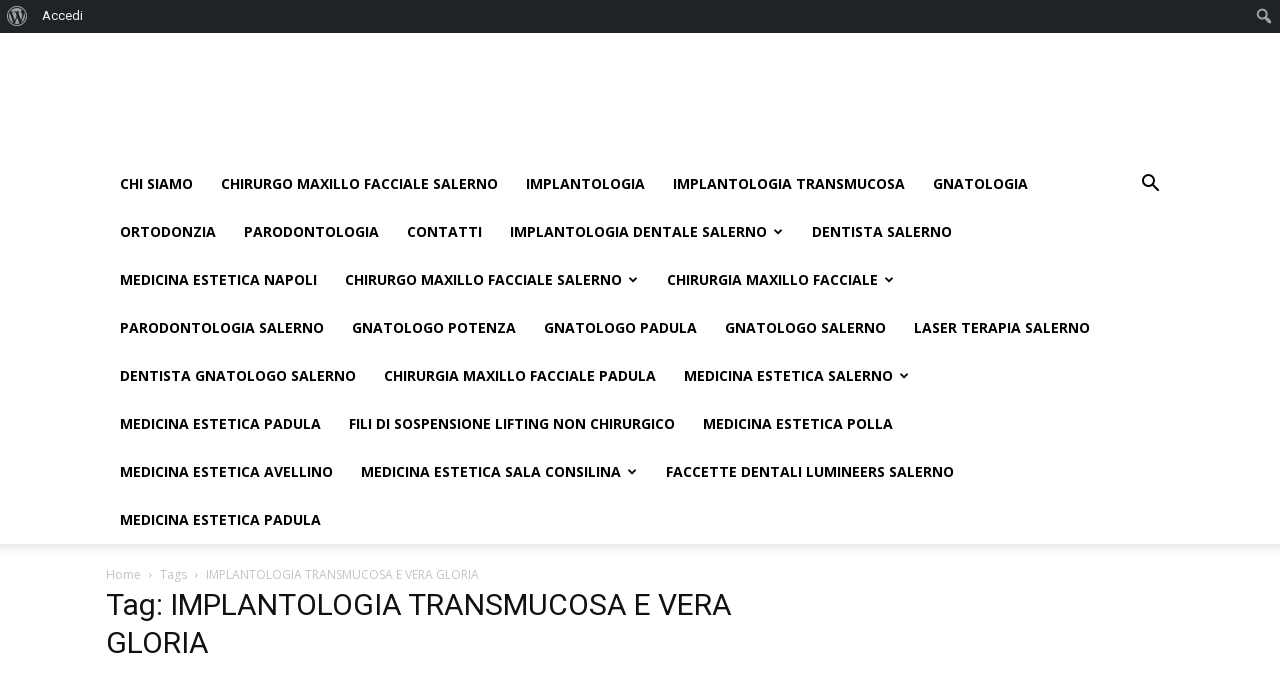

--- FILE ---
content_type: text/html; charset=UTF-8
request_url: https://www.chirurgomaxillofacciale.it/tag/implantologia-transmucosa-e-vera-gloria/
body_size: 79757
content:
<!doctype html >
<!--[if IE 8]>    <html class="ie8" lang="en"> <![endif]-->
<!--[if IE 9]>    <html class="ie9" lang="en"> <![endif]-->
<!--[if gt IE 8]><!--> <html lang="it-IT"> <!--<![endif]-->
<head>
    
    <meta charset="UTF-8" />
    <meta name="viewport" content="width=device-width, initial-scale=1.0">
    <link rel="pingback" href="https://www.chirurgomaxillofacciale.it/xmlrpc.php" />
    <meta name='robots' content='index, follow, max-image-preview:large, max-snippet:-1, max-video-preview:-1' />

	<!-- This site is optimized with the Yoast SEO plugin v21.9.1 - https://yoast.com/wordpress/plugins/seo/ -->
	<title>IMPLANTOLOGIA TRANSMUCOSA E VERA GLORIA Archives - Chirurgo Maxillo Facciale Salerno</title>
	<link rel="canonical" href="https://www.chirurgomaxillofacciale.it/tag/implantologia-transmucosa-e-vera-gloria/" class="yoast-seo-meta-tag" />
	<script type="application/ld+json" class="yoast-schema-graph">{"@context":"https://schema.org","@graph":[{"@type":"CollectionPage","@id":"https://www.chirurgomaxillofacciale.it/tag/implantologia-transmucosa-e-vera-gloria/","url":"https://www.chirurgomaxillofacciale.it/tag/implantologia-transmucosa-e-vera-gloria/","name":"IMPLANTOLOGIA TRANSMUCOSA E VERA GLORIA Archives - Chirurgo Maxillo Facciale Salerno","isPartOf":{"@id":"https://www.chirurgomaxillofacciale.it/#website"},"inLanguage":"it-IT"},{"@type":"WebSite","@id":"https://www.chirurgomaxillofacciale.it/#website","url":"https://www.chirurgomaxillofacciale.it/","name":"Chirurgo Maxillo Facciale Salerno","description":"Dr. Francesco Sacco Odontoiatria Implantologia Chirurgia Maxillo Facciale GNATOLOGIA","potentialAction":[{"@type":"SearchAction","target":{"@type":"EntryPoint","urlTemplate":"https://www.chirurgomaxillofacciale.it/?s={search_term_string}"},"query-input":"required name=search_term_string"}],"inLanguage":"it-IT"}]}</script>
	<!-- / Yoast SEO plugin. -->


<link rel='dns-prefetch' href='//fonts.googleapis.com' />
<link rel="alternate" type="application/rss+xml" title="Chirurgo Maxillo Facciale Salerno &raquo; Feed" href="https://www.chirurgomaxillofacciale.it/feed/" />
<link rel="alternate" type="application/rss+xml" title="Chirurgo Maxillo Facciale Salerno &raquo; Feed dei commenti" href="https://www.chirurgomaxillofacciale.it/comments/feed/" />
<link rel="alternate" type="application/rss+xml" title="Chirurgo Maxillo Facciale Salerno &raquo; IMPLANTOLOGIA TRANSMUCOSA E VERA GLORIA Feed del tag" href="https://www.chirurgomaxillofacciale.it/tag/implantologia-transmucosa-e-vera-gloria/feed/" />
		<!-- This site uses the Google Analytics by MonsterInsights plugin v8.23.1 - Using Analytics tracking - https://www.monsterinsights.com/ -->
		<!-- Note: MonsterInsights is not currently configured on this site. The site owner needs to authenticate with Google Analytics in the MonsterInsights settings panel. -->
					<!-- No tracking code set -->
				<!-- / Google Analytics by MonsterInsights -->
		<style id='wp-img-auto-sizes-contain-inline-css' type='text/css'>
img:is([sizes=auto i],[sizes^="auto," i]){contain-intrinsic-size:3000px 1500px}
/*# sourceURL=wp-img-auto-sizes-contain-inline-css */
</style>
<link rel='stylesheet' id='dashicons-css' href='https://www.chirurgomaxillofacciale.it/wp-includes/css/dashicons.min.css?ver=6.9' type='text/css' media='all' />
<link rel='stylesheet' id='admin-bar-css' href='https://www.chirurgomaxillofacciale.it/wp-includes/css/admin-bar.min.css?ver=6.9' type='text/css' media='all' />
<style id='admin-bar-inline-css' type='text/css'>

		@media screen { html { margin-top: 32px !important; } }
		@media screen and ( max-width: 782px ) { html { margin-top: 46px !important; } }
	
@media print { #wpadminbar { display:none; } }
/*# sourceURL=admin-bar-inline-css */
</style>
<link rel='stylesheet' id='amp-icons-css' href='https://www.chirurgomaxillofacciale.it/wp-content/plugins/amp/assets/css/amp-icons.css?ver=2.5.2' type='text/css' media='all' />
<style id='wp-emoji-styles-inline-css' type='text/css'>

	img.wp-smiley, img.emoji {
		display: inline !important;
		border: none !important;
		box-shadow: none !important;
		height: 1em !important;
		width: 1em !important;
		margin: 0 0.07em !important;
		vertical-align: -0.1em !important;
		background: none !important;
		padding: 0 !important;
	}
/*# sourceURL=wp-emoji-styles-inline-css */
</style>
<style id='wp-block-library-inline-css' type='text/css'>
:root{--wp-block-synced-color:#7a00df;--wp-block-synced-color--rgb:122,0,223;--wp-bound-block-color:var(--wp-block-synced-color);--wp-editor-canvas-background:#ddd;--wp-admin-theme-color:#007cba;--wp-admin-theme-color--rgb:0,124,186;--wp-admin-theme-color-darker-10:#006ba1;--wp-admin-theme-color-darker-10--rgb:0,107,160.5;--wp-admin-theme-color-darker-20:#005a87;--wp-admin-theme-color-darker-20--rgb:0,90,135;--wp-admin-border-width-focus:2px}@media (min-resolution:192dpi){:root{--wp-admin-border-width-focus:1.5px}}.wp-element-button{cursor:pointer}:root .has-very-light-gray-background-color{background-color:#eee}:root .has-very-dark-gray-background-color{background-color:#313131}:root .has-very-light-gray-color{color:#eee}:root .has-very-dark-gray-color{color:#313131}:root .has-vivid-green-cyan-to-vivid-cyan-blue-gradient-background{background:linear-gradient(135deg,#00d084,#0693e3)}:root .has-purple-crush-gradient-background{background:linear-gradient(135deg,#34e2e4,#4721fb 50%,#ab1dfe)}:root .has-hazy-dawn-gradient-background{background:linear-gradient(135deg,#faaca8,#dad0ec)}:root .has-subdued-olive-gradient-background{background:linear-gradient(135deg,#fafae1,#67a671)}:root .has-atomic-cream-gradient-background{background:linear-gradient(135deg,#fdd79a,#004a59)}:root .has-nightshade-gradient-background{background:linear-gradient(135deg,#330968,#31cdcf)}:root .has-midnight-gradient-background{background:linear-gradient(135deg,#020381,#2874fc)}:root{--wp--preset--font-size--normal:16px;--wp--preset--font-size--huge:42px}.has-regular-font-size{font-size:1em}.has-larger-font-size{font-size:2.625em}.has-normal-font-size{font-size:var(--wp--preset--font-size--normal)}.has-huge-font-size{font-size:var(--wp--preset--font-size--huge)}.has-text-align-center{text-align:center}.has-text-align-left{text-align:left}.has-text-align-right{text-align:right}.has-fit-text{white-space:nowrap!important}#end-resizable-editor-section{display:none}.aligncenter{clear:both}.items-justified-left{justify-content:flex-start}.items-justified-center{justify-content:center}.items-justified-right{justify-content:flex-end}.items-justified-space-between{justify-content:space-between}.screen-reader-text{border:0;clip-path:inset(50%);height:1px;margin:-1px;overflow:hidden;padding:0;position:absolute;width:1px;word-wrap:normal!important}.screen-reader-text:focus{background-color:#ddd;clip-path:none;color:#444;display:block;font-size:1em;height:auto;left:5px;line-height:normal;padding:15px 23px 14px;text-decoration:none;top:5px;width:auto;z-index:100000}html :where(.has-border-color){border-style:solid}html :where([style*=border-top-color]){border-top-style:solid}html :where([style*=border-right-color]){border-right-style:solid}html :where([style*=border-bottom-color]){border-bottom-style:solid}html :where([style*=border-left-color]){border-left-style:solid}html :where([style*=border-width]){border-style:solid}html :where([style*=border-top-width]){border-top-style:solid}html :where([style*=border-right-width]){border-right-style:solid}html :where([style*=border-bottom-width]){border-bottom-style:solid}html :where([style*=border-left-width]){border-left-style:solid}html :where(img[class*=wp-image-]){height:auto;max-width:100%}:where(figure){margin:0 0 1em}html :where(.is-position-sticky){--wp-admin--admin-bar--position-offset:var(--wp-admin--admin-bar--height,0px)}@media screen and (max-width:600px){html :where(.is-position-sticky){--wp-admin--admin-bar--position-offset:0px}}
/*wp_block_styles_on_demand_placeholder:693eb1dc96522*/
/*# sourceURL=wp-block-library-inline-css */
</style>
<style id='classic-theme-styles-inline-css' type='text/css'>
/*! This file is auto-generated */
.wp-block-button__link{color:#fff;background-color:#32373c;border-radius:9999px;box-shadow:none;text-decoration:none;padding:calc(.667em + 2px) calc(1.333em + 2px);font-size:1.125em}.wp-block-file__button{background:#32373c;color:#fff;text-decoration:none}
/*# sourceURL=/wp-includes/css/classic-themes.min.css */
</style>
<link rel='stylesheet' id='bbp-default-css' href='https://www.chirurgomaxillofacciale.it/wp-content/plugins/bbpress/templates/default/css/bbpress.min.css?ver=2.6.9' type='text/css' media='all' />
<link rel='stylesheet' id='bp-admin-bar-css' href='https://www.chirurgomaxillofacciale.it/wp-content/plugins/buddypress/bp-core/css/admin-bar.min.css?ver=12.2.0' type='text/css' media='all' />
<link rel='stylesheet' id='contact-form-7-css' href='https://www.chirurgomaxillofacciale.it/wp-content/plugins/contact-form-7/includes/css/styles.css?ver=5.8.6' type='text/css' media='all' />
<link crossorigin="anonymous" rel='stylesheet' id='google-fonts-style-css' href='https://fonts.googleapis.com/css?family=Open+Sans%3A300italic%2C400%2C400italic%2C600%2C600italic%2C700%7CRoboto%3A300%2C400%2C400italic%2C500%2C500italic%2C700%2C900&#038;ver=9.1' type='text/css' media='all' />
<link rel='stylesheet' id='tablepress-default-css' href='https://www.chirurgomaxillofacciale.it/wp-content/plugins/tablepress/css/build/default.css?ver=2.2.5' type='text/css' media='all' />
<link rel='stylesheet' id='js_composer_front-css' href='https://www.chirurgomaxillofacciale.it/wp-content/plugins/js_composer/assets/css/js_composer.min.css?ver=7.4' type='text/css' media='all' />
<link rel='stylesheet' id='td-theme-css' href='https://www.chirurgomaxillofacciale.it/wp-content/themes/Newspaper/style.css?ver=9.1' type='text/css' media='all' />
<link rel='stylesheet' id='td-theme-child-css' href='https://www.chirurgomaxillofacciale.it/wp-content/themes/Newspaper-child/style.css?ver=9.1c' type='text/css' media='all' />
<link rel='stylesheet' id='td-theme-bbpress-css' href='https://www.chirurgomaxillofacciale.it/wp-content/themes/Newspaper/style-bbpress.css?ver=9.1' type='text/css' media='all' />
<script type="text/javascript" src="https://www.chirurgomaxillofacciale.it/wp-includes/js/jquery/jquery.min.js?ver=3.7.1" id="jquery-core-js"></script>
<script type="text/javascript" src="https://www.chirurgomaxillofacciale.it/wp-includes/js/jquery/jquery-migrate.min.js?ver=3.4.1" id="jquery-migrate-js"></script>
<script></script><link rel="https://api.w.org/" href="https://www.chirurgomaxillofacciale.it/wp-json/" /><link rel="alternate" title="JSON" type="application/json" href="https://www.chirurgomaxillofacciale.it/wp-json/wp/v2/tags/340" /><link rel="EditURI" type="application/rsd+xml" title="RSD" href="https://www.chirurgomaxillofacciale.it/xmlrpc.php?rsd" />
<meta name="generator" content="WordPress 6.9" />

	<script type="text/javascript">var ajaxurl = 'https://www.chirurgomaxillofacciale.it/wp-admin/admin-ajax.php';</script>

<!--[if lt IE 9]><script src="https://cdnjs.cloudflare.com/ajax/libs/html5shiv/3.7.3/html5shiv.js"></script><![endif]-->
    <style type="text/css">.recentcomments a{display:inline !important;padding:0 !important;margin:0 !important;}</style><meta name="generator" content="Powered by WPBakery Page Builder - drag and drop page builder for WordPress."/>
<!-- Nessuna versione HTML AMP disponibile per questo URL. -->
<!-- JS generated by theme -->

<script>
    
    

	    var tdBlocksArray = []; //here we store all the items for the current page

	    //td_block class - each ajax block uses a object of this class for requests
	    function tdBlock() {
		    this.id = '';
		    this.block_type = 1; //block type id (1-234 etc)
		    this.atts = '';
		    this.td_column_number = '';
		    this.td_current_page = 1; //
		    this.post_count = 0; //from wp
		    this.found_posts = 0; //from wp
		    this.max_num_pages = 0; //from wp
		    this.td_filter_value = ''; //current live filter value
		    this.is_ajax_running = false;
		    this.td_user_action = ''; // load more or infinite loader (used by the animation)
		    this.header_color = '';
		    this.ajax_pagination_infinite_stop = ''; //show load more at page x
	    }


        // td_js_generator - mini detector
        (function(){
            var htmlTag = document.getElementsByTagName("html")[0];

	        if ( navigator.userAgent.indexOf("MSIE 10.0") > -1 ) {
                htmlTag.className += ' ie10';
            }

            if ( !!navigator.userAgent.match(/Trident.*rv\:11\./) ) {
                htmlTag.className += ' ie11';
            }

	        if ( navigator.userAgent.indexOf("Edge") > -1 ) {
                htmlTag.className += ' ieEdge';
            }

            if ( /(iPad|iPhone|iPod)/g.test(navigator.userAgent) ) {
                htmlTag.className += ' td-md-is-ios';
            }

            var user_agent = navigator.userAgent.toLowerCase();
            if ( user_agent.indexOf("android") > -1 ) {
                htmlTag.className += ' td-md-is-android';
            }

            if ( -1 !== navigator.userAgent.indexOf('Mac OS X')  ) {
                htmlTag.className += ' td-md-is-os-x';
            }

            if ( /chrom(e|ium)/.test(navigator.userAgent.toLowerCase()) ) {
               htmlTag.className += ' td-md-is-chrome';
            }

            if ( -1 !== navigator.userAgent.indexOf('Firefox') ) {
                htmlTag.className += ' td-md-is-firefox';
            }

            if ( -1 !== navigator.userAgent.indexOf('Safari') && -1 === navigator.userAgent.indexOf('Chrome') ) {
                htmlTag.className += ' td-md-is-safari';
            }

            if( -1 !== navigator.userAgent.indexOf('IEMobile') ){
                htmlTag.className += ' td-md-is-iemobile';
            }

        })();




        var tdLocalCache = {};

        ( function () {
            "use strict";

            tdLocalCache = {
                data: {},
                remove: function (resource_id) {
                    delete tdLocalCache.data[resource_id];
                },
                exist: function (resource_id) {
                    return tdLocalCache.data.hasOwnProperty(resource_id) && tdLocalCache.data[resource_id] !== null;
                },
                get: function (resource_id) {
                    return tdLocalCache.data[resource_id];
                },
                set: function (resource_id, cachedData) {
                    tdLocalCache.remove(resource_id);
                    tdLocalCache.data[resource_id] = cachedData;
                }
            };
        })();

    
    
var td_viewport_interval_list=[{"limitBottom":767,"sidebarWidth":228},{"limitBottom":1018,"sidebarWidth":300},{"limitBottom":1140,"sidebarWidth":324}];
var td_animation_stack_effect="type0";
var tds_animation_stack=true;
var td_animation_stack_specific_selectors=".entry-thumb, img";
var td_animation_stack_general_selectors=".td-animation-stack img, .td-animation-stack .entry-thumb, .post img";
var td_ajax_url="https:\/\/www.chirurgomaxillofacciale.it\/wp-admin\/admin-ajax.php?td_theme_name=Newspaper&v=9.1";
var td_get_template_directory_uri="https:\/\/www.chirurgomaxillofacciale.it\/wp-content\/themes\/Newspaper";
var tds_snap_menu="";
var tds_logo_on_sticky="";
var tds_header_style="";
var td_please_wait="Please wait...";
var td_email_user_pass_incorrect="User or password incorrect!";
var td_email_user_incorrect="Email or username incorrect!";
var td_email_incorrect="Email incorrect!";
var tds_more_articles_on_post_enable="";
var tds_more_articles_on_post_time_to_wait="";
var tds_more_articles_on_post_pages_distance_from_top=0;
var tds_theme_color_site_wide="#4db2ec";
var tds_smart_sidebar="";
var tdThemeName="Newspaper";
var td_magnific_popup_translation_tPrev="Previous (Left arrow key)";
var td_magnific_popup_translation_tNext="Next (Right arrow key)";
var td_magnific_popup_translation_tCounter="%curr% of %total%";
var td_magnific_popup_translation_ajax_tError="The content from %url% could not be loaded.";
var td_magnific_popup_translation_image_tError="The image #%curr% could not be loaded.";
var tdDateNamesI18n={"month_names":["Gennaio","Febbraio","Marzo","Aprile","Maggio","Giugno","Luglio","Agosto","Settembre","Ottobre","Novembre","Dicembre"],"month_names_short":["Gen","Feb","Mar","Apr","Mag","Giu","Lug","Ago","Set","Ott","Nov","Dic"],"day_names":["domenica","luned\u00ec","marted\u00ec","mercoled\u00ec","gioved\u00ec","venerd\u00ec","sabato"],"day_names_short":["Dom","Lun","Mar","Mer","Gio","Ven","Sab"]};
var td_ad_background_click_link="";
var td_ad_background_click_target="";
</script>

<script type="application/ld+json">
                        {
                            "@context": "http://schema.org",
                            "@type": "BreadcrumbList",
                            "itemListElement": [{
                            "@type": "ListItem",
                            "position": 1,
                                "item": {
                                "@type": "WebSite",
                                "@id": "https://www.chirurgomaxillofacciale.it/",
                                "name": "Home"                                               
                            }
                        },{
                            "@type": "ListItem",
                            "position": 2,
                                "item": {
                                "@type": "WebPage",
                                "@id": "https://www.chirurgomaxillofacciale.it/tag/implantologia-transmucosa-e-vera-gloria/",
                                "name": "IMPLANTOLOGIA TRANSMUCOSA E VERA GLORIA"
                            }
                        }    ]
                        }
                       </script><link rel="icon" href="https://www.chirurgomaxillofacciale.it/wp-content/uploads/sites/6/2017/07/cropped-20151126_095721_Fotor-32x32.jpg" sizes="32x32" />
<link rel="icon" href="https://www.chirurgomaxillofacciale.it/wp-content/uploads/sites/6/2017/07/cropped-20151126_095721_Fotor-192x192.jpg" sizes="192x192" />
<link rel="apple-touch-icon" href="https://www.chirurgomaxillofacciale.it/wp-content/uploads/sites/6/2017/07/cropped-20151126_095721_Fotor-180x180.jpg" />
<meta name="msapplication-TileImage" content="https://www.chirurgomaxillofacciale.it/wp-content/uploads/sites/6/2017/07/cropped-20151126_095721_Fotor-270x270.jpg" />
<noscript><style> .wpb_animate_when_almost_visible { opacity: 1; }</style></noscript></head>

<body data-rsssl=1 class="bp-legacy archive tag tag-implantologia-transmucosa-e-vera-gloria tag-340 admin-bar no-customize-support wp-theme-Newspaper wp-child-theme-Newspaper-child global-block-template-1 wpb-js-composer js-comp-ver-7.4 vc_responsive td-animation-stack-type0 td-full-layout" itemscope="itemscope" itemtype="https://schema.org/WebPage">

        <div class="td-scroll-up"><i class="td-icon-menu-up"></i></div>
    
    <div class="td-menu-background"></div>
<div id="td-mobile-nav">
    <div class="td-mobile-container">
        <!-- mobile menu top section -->
        <div class="td-menu-socials-wrap">
            <!-- socials -->
            <div class="td-menu-socials">
                            </div>
            <!-- close button -->
            <div class="td-mobile-close">
                <a href="#"><i class="td-icon-close-mobile"></i></a>
            </div>
        </div>

        <!-- login section -->
        
        <!-- menu section -->
        <div class="td-mobile-content">
            <div class="menu-menu-principale-container"><ul id="menu-menu-principale" class="td-mobile-main-menu"><li id="menu-item-15" class="menu-item menu-item-type-post_type menu-item-object-page menu-item-first menu-item-15"><a href="https://www.chirurgomaxillofacciale.it/studio-dentistico-sacco/">Chi siamo</a></li>
<li id="menu-item-30" class="menu-item menu-item-type-post_type menu-item-object-page menu-item-30"><a href="https://www.chirurgomaxillofacciale.it/chirurgo-maxillo-facciale-salerno/">CHIRURGO MAXILLO FACCIALE SALERNO</a></li>
<li id="menu-item-14" class="menu-item menu-item-type-post_type menu-item-object-page menu-item-14"><a href="https://www.chirurgomaxillofacciale.it/implantologia/">Implantologia</a></li>
<li id="menu-item-78" class="menu-item menu-item-type-post_type menu-item-object-page menu-item-78"><a href="https://www.chirurgomaxillofacciale.it/implantologia-transmucosa/">Implantologia Transmucosa</a></li>
<li id="menu-item-22" class="menu-item menu-item-type-post_type menu-item-object-page menu-item-22"><a href="https://www.chirurgomaxillofacciale.it/gnatologia/">Gnatologia</a></li>
<li id="menu-item-23" class="menu-item menu-item-type-post_type menu-item-object-page menu-item-23"><a href="https://www.chirurgomaxillofacciale.it/ortodonzia/">Ortodonzia</a></li>
<li id="menu-item-33" class="menu-item menu-item-type-post_type menu-item-object-page menu-item-33"><a href="https://www.chirurgomaxillofacciale.it/parodontologia/">Parodontologia</a></li>
<li id="menu-item-13" class="menu-item menu-item-type-post_type menu-item-object-page menu-item-13"><a href="https://www.chirurgomaxillofacciale.it/contatti/">Contatti</a></li>
<li id="menu-item-127" class="menu-item menu-item-type-post_type menu-item-object-post menu-item-has-children menu-item-127"><a href="https://www.chirurgomaxillofacciale.it/2014/05/25/implantologia-dentale-salerno/">Implantologia Dentale Salerno<i class="td-icon-menu-right td-element-after"></i></a>
<ul class="sub-menu">
	<li id="menu-item-159" class="menu-item menu-item-type-post_type menu-item-object-page menu-item-159"><a href="https://www.chirurgomaxillofacciale.it/estetica-dentale-medicina-estetica/">Estetica Dentale</a></li>
</ul>
</li>
<li id="menu-item-178" class="menu-item menu-item-type-post_type menu-item-object-page menu-item-178"><a href="https://www.chirurgomaxillofacciale.it/dentista-salerno/">Dentista Salerno</a></li>
<li id="menu-item-218" class="menu-item menu-item-type-post_type menu-item-object-page menu-item-218"><a href="https://www.chirurgomaxillofacciale.it/medicina-estetica-napoli/">Medicina Estetica Napoli</a></li>
<li id="menu-item-219" class="menu-item menu-item-type-post_type menu-item-object-page menu-item-home menu-item-has-children menu-item-219"><a href="https://www.chirurgomaxillofacciale.it/">CHIRURGO MAXILLO FACCIALE SALERNO<i class="td-icon-menu-right td-element-after"></i></a>
<ul class="sub-menu">
	<li id="menu-item-217" class="menu-item menu-item-type-post_type menu-item-object-page menu-item-217"><a href="https://www.chirurgomaxillofacciale.it/implantologia-prezzi/">Implantologia Prezzi</a></li>
</ul>
</li>
<li id="menu-item-229" class="menu-item menu-item-type-post_type menu-item-object-page current_page_parent menu-item-has-children menu-item-229"><a href="https://www.chirurgomaxillofacciale.it/chirurgia-maxillo-facciale/">CHIRURGIA MAXILLO FACCIALE<i class="td-icon-menu-right td-element-after"></i></a>
<ul class="sub-menu">
	<li id="menu-item-230" class="menu-item menu-item-type-post_type menu-item-object-page menu-item-230"><a href="https://www.chirurgomaxillofacciale.it/chirurgo-orale/">Chirurgo Orale</a></li>
</ul>
</li>
<li id="menu-item-236" class="menu-item menu-item-type-post_type menu-item-object-page menu-item-236"><a href="https://www.chirurgomaxillofacciale.it/parodontologia-salerno/">PARODONTOLOGIA SALERNO</a></li>
<li id="menu-item-359" class="menu-item menu-item-type-post_type menu-item-object-page menu-item-359"><a href="https://www.chirurgomaxillofacciale.it/gnatologo-potenza/">GNATOLOGO POTENZA</a></li>
<li id="menu-item-360" class="menu-item menu-item-type-post_type menu-item-object-page menu-item-360"><a href="https://www.chirurgomaxillofacciale.it/gnatologo-padula/">GNATOLOGO PADULA</a></li>
<li id="menu-item-361" class="menu-item menu-item-type-post_type menu-item-object-page menu-item-361"><a href="https://www.chirurgomaxillofacciale.it/gnatologo-salerno/">GNATOLOGO SALERNO</a></li>
<li id="menu-item-362" class="menu-item menu-item-type-post_type menu-item-object-page menu-item-362"><a href="https://www.chirurgomaxillofacciale.it/laser-terapia-salerno/">LASER TERAPIA SALERNO</a></li>
<li id="menu-item-363" class="menu-item menu-item-type-post_type menu-item-object-page menu-item-363"><a href="https://www.chirurgomaxillofacciale.it/dentista-gnatologo-salerno/">DENTISTA GNATOLOGO SALERNO</a></li>
<li id="menu-item-364" class="menu-item menu-item-type-post_type menu-item-object-page menu-item-364"><a href="https://www.chirurgomaxillofacciale.it/chirurgia-maxillo-facciale-padula/">CHIRURGIA MAXILLO FACCIALE PADULA</a></li>
<li id="menu-item-369" class="menu-item menu-item-type-post_type menu-item-object-page menu-item-has-children menu-item-369"><a href="https://www.chirurgomaxillofacciale.it/medicina-estetica-salerno-2/">MEDICINA ESTETICA SALERNO<i class="td-icon-menu-right td-element-after"></i></a>
<ul class="sub-menu">
	<li id="menu-item-368" class="menu-item menu-item-type-post_type menu-item-object-page menu-item-368"><a href="https://www.chirurgomaxillofacciale.it/chirurgia-maxillo-facciale-battipaglia/">CHIRURGIA MAXILLO FACCIALE BATTIPAGLIA</a></li>
	<li id="menu-item-367" class="menu-item menu-item-type-post_type menu-item-object-page menu-item-367"><a href="https://www.chirurgomaxillofacciale.it/chirurgia-maxillo-facciale-eboli/">CHIRURGIA MAXILLO FACCIALE EBOLI</a></li>
	<li id="menu-item-365" class="menu-item menu-item-type-post_type menu-item-object-page menu-item-365"><a href="https://www.chirurgomaxillofacciale.it/chirurgia-maxillo-facciale-sala-consilina/">CHIRURGIA MAXILLO FACCIALE SALA CONSILINA</a></li>
</ul>
</li>
<li id="menu-item-372" class="menu-item menu-item-type-post_type menu-item-object-page menu-item-372"><a href="https://www.chirurgomaxillofacciale.it/medicina-estetica-padula/">MEDICINA ESTETICA PADULA</a></li>
<li id="menu-item-366" class="menu-item menu-item-type-post_type menu-item-object-page menu-item-366"><a href="https://www.chirurgomaxillofacciale.it/fili-di-sospensione/">Fili di Sospensione Lifting non Chirurgico</a></li>
<li id="menu-item-371" class="menu-item menu-item-type-post_type menu-item-object-page menu-item-371"><a href="https://www.chirurgomaxillofacciale.it/medicina-estetica-polla/">MEDICINA ESTETICA POLLA</a></li>
<li id="menu-item-370" class="menu-item menu-item-type-post_type menu-item-object-page menu-item-370"><a href="https://www.chirurgomaxillofacciale.it/medicina-estetica-avellino/">MEDICINA ESTETICA AVELLINO</a></li>
<li id="menu-item-373" class="menu-item menu-item-type-post_type menu-item-object-page menu-item-has-children menu-item-373"><a href="https://www.chirurgomaxillofacciale.it/medicina-estetica-sala-consilina/">MEDICINA ESTETICA SALA CONSILINA<i class="td-icon-menu-right td-element-after"></i></a>
<ul class="sub-menu">
	<li id="menu-item-386" class="menu-item menu-item-type-post_type menu-item-object-page menu-item-386"><a href="https://www.chirurgomaxillofacciale.it/eventi/">Eventi</a></li>
</ul>
</li>
<li id="menu-item-401" class="menu-item menu-item-type-post_type menu-item-object-page menu-item-401"><a href="https://www.chirurgomaxillofacciale.it/faccette-dentali-lumineers-salerno/">FACCETTE DENTALI LUMINEERS SALERNO</a></li>
<li id="menu-item-423" class="menu-item menu-item-type-post_type menu-item-object-page menu-item-423"><a href="https://www.chirurgomaxillofacciale.it/medicina-estetica-padula-2/">MEDICINA ESTETICA PADULA</a></li>
</ul></div>        </div>
    </div>

    <!-- register/login section -->
    </div>    <div class="td-search-background"></div>
<div class="td-search-wrap-mob">
	<div class="td-drop-down-search" aria-labelledby="td-header-search-button">
		<form method="get" class="td-search-form" action="https://www.chirurgomaxillofacciale.it/">
			<!-- close button -->
			<div class="td-search-close">
				<a href="#"><i class="td-icon-close-mobile"></i></a>
			</div>
			<div role="search" class="td-search-input">
				<span>Search</span>
				<input id="td-header-search-mob" type="text" value="" name="s" autocomplete="off" />
			</div>
		</form>
		<div id="td-aj-search-mob"></div>
	</div>
</div>    
    
    <div id="td-outer-wrap" class="td-theme-wrap">
    
        <!--
Header style 1
-->


<div class="td-header-wrap td-header-style-1 ">
    
    <div class="td-header-top-menu-full td-container-wrap ">
        <div class="td-container td-header-row td-header-top-menu">
            
    <div class="top-bar-style-1">
        
<div class="td-header-sp-top-menu">


	</div>
        <div class="td-header-sp-top-widget">
    
    </div>    </div>

<!-- LOGIN MODAL -->
        </div>
    </div>

    <div class="td-banner-wrap-full td-logo-wrap-full td-container-wrap ">
        <div class="td-container td-header-row td-header-header">
            <div class="td-header-sp-logo">
                            </div>
                    </div>
    </div>

    <div class="td-header-menu-wrap-full td-container-wrap ">
        
        <div class="td-header-menu-wrap td-header-gradient ">
            <div class="td-container td-header-row td-header-main-menu">
                <div id="td-header-menu" role="navigation">
    <div id="td-top-mobile-toggle"><a href="#"><i class="td-icon-font td-icon-mobile"></i></a></div>
    <div class="td-main-menu-logo td-logo-in-header">
            </div>
    <div class="menu-menu-principale-container"><ul id="menu-menu-principale-1" class="sf-menu"><li class="menu-item menu-item-type-post_type menu-item-object-page menu-item-first td-menu-item td-normal-menu menu-item-15"><a href="https://www.chirurgomaxillofacciale.it/studio-dentistico-sacco/">Chi siamo</a></li>
<li class="menu-item menu-item-type-post_type menu-item-object-page td-menu-item td-normal-menu menu-item-30"><a href="https://www.chirurgomaxillofacciale.it/chirurgo-maxillo-facciale-salerno/">CHIRURGO MAXILLO FACCIALE SALERNO</a></li>
<li class="menu-item menu-item-type-post_type menu-item-object-page td-menu-item td-normal-menu menu-item-14"><a href="https://www.chirurgomaxillofacciale.it/implantologia/">Implantologia</a></li>
<li class="menu-item menu-item-type-post_type menu-item-object-page td-menu-item td-normal-menu menu-item-78"><a href="https://www.chirurgomaxillofacciale.it/implantologia-transmucosa/">Implantologia Transmucosa</a></li>
<li class="menu-item menu-item-type-post_type menu-item-object-page td-menu-item td-normal-menu menu-item-22"><a href="https://www.chirurgomaxillofacciale.it/gnatologia/">Gnatologia</a></li>
<li class="menu-item menu-item-type-post_type menu-item-object-page td-menu-item td-normal-menu menu-item-23"><a href="https://www.chirurgomaxillofacciale.it/ortodonzia/">Ortodonzia</a></li>
<li class="menu-item menu-item-type-post_type menu-item-object-page td-menu-item td-normal-menu menu-item-33"><a href="https://www.chirurgomaxillofacciale.it/parodontologia/">Parodontologia</a></li>
<li class="menu-item menu-item-type-post_type menu-item-object-page td-menu-item td-normal-menu menu-item-13"><a href="https://www.chirurgomaxillofacciale.it/contatti/">Contatti</a></li>
<li class="menu-item menu-item-type-post_type menu-item-object-post menu-item-has-children td-menu-item td-normal-menu menu-item-127"><a href="https://www.chirurgomaxillofacciale.it/2014/05/25/implantologia-dentale-salerno/">Implantologia Dentale Salerno</a>
<ul class="sub-menu">
	<li class="menu-item menu-item-type-post_type menu-item-object-page td-menu-item td-normal-menu menu-item-159"><a href="https://www.chirurgomaxillofacciale.it/estetica-dentale-medicina-estetica/">Estetica Dentale</a></li>
</ul>
</li>
<li class="menu-item menu-item-type-post_type menu-item-object-page td-menu-item td-normal-menu menu-item-178"><a href="https://www.chirurgomaxillofacciale.it/dentista-salerno/">Dentista Salerno</a></li>
<li class="menu-item menu-item-type-post_type menu-item-object-page td-menu-item td-normal-menu menu-item-218"><a href="https://www.chirurgomaxillofacciale.it/medicina-estetica-napoli/">Medicina Estetica Napoli</a></li>
<li class="menu-item menu-item-type-post_type menu-item-object-page menu-item-home menu-item-has-children td-menu-item td-normal-menu menu-item-219"><a href="https://www.chirurgomaxillofacciale.it/">CHIRURGO MAXILLO FACCIALE SALERNO</a>
<ul class="sub-menu">
	<li class="menu-item menu-item-type-post_type menu-item-object-page td-menu-item td-normal-menu menu-item-217"><a href="https://www.chirurgomaxillofacciale.it/implantologia-prezzi/">Implantologia Prezzi</a></li>
</ul>
</li>
<li class="menu-item menu-item-type-post_type menu-item-object-page current_page_parent menu-item-has-children td-menu-item td-normal-menu menu-item-229"><a href="https://www.chirurgomaxillofacciale.it/chirurgia-maxillo-facciale/">CHIRURGIA MAXILLO FACCIALE</a>
<ul class="sub-menu">
	<li class="menu-item menu-item-type-post_type menu-item-object-page td-menu-item td-normal-menu menu-item-230"><a href="https://www.chirurgomaxillofacciale.it/chirurgo-orale/">Chirurgo Orale</a></li>
</ul>
</li>
<li class="menu-item menu-item-type-post_type menu-item-object-page td-menu-item td-normal-menu menu-item-236"><a href="https://www.chirurgomaxillofacciale.it/parodontologia-salerno/">PARODONTOLOGIA SALERNO</a></li>
<li class="menu-item menu-item-type-post_type menu-item-object-page td-menu-item td-normal-menu menu-item-359"><a href="https://www.chirurgomaxillofacciale.it/gnatologo-potenza/">GNATOLOGO POTENZA</a></li>
<li class="menu-item menu-item-type-post_type menu-item-object-page td-menu-item td-normal-menu menu-item-360"><a href="https://www.chirurgomaxillofacciale.it/gnatologo-padula/">GNATOLOGO PADULA</a></li>
<li class="menu-item menu-item-type-post_type menu-item-object-page td-menu-item td-normal-menu menu-item-361"><a href="https://www.chirurgomaxillofacciale.it/gnatologo-salerno/">GNATOLOGO SALERNO</a></li>
<li class="menu-item menu-item-type-post_type menu-item-object-page td-menu-item td-normal-menu menu-item-362"><a href="https://www.chirurgomaxillofacciale.it/laser-terapia-salerno/">LASER TERAPIA SALERNO</a></li>
<li class="menu-item menu-item-type-post_type menu-item-object-page td-menu-item td-normal-menu menu-item-363"><a href="https://www.chirurgomaxillofacciale.it/dentista-gnatologo-salerno/">DENTISTA GNATOLOGO SALERNO</a></li>
<li class="menu-item menu-item-type-post_type menu-item-object-page td-menu-item td-normal-menu menu-item-364"><a href="https://www.chirurgomaxillofacciale.it/chirurgia-maxillo-facciale-padula/">CHIRURGIA MAXILLO FACCIALE PADULA</a></li>
<li class="menu-item menu-item-type-post_type menu-item-object-page menu-item-has-children td-menu-item td-normal-menu menu-item-369"><a href="https://www.chirurgomaxillofacciale.it/medicina-estetica-salerno-2/">MEDICINA ESTETICA SALERNO</a>
<ul class="sub-menu">
	<li class="menu-item menu-item-type-post_type menu-item-object-page td-menu-item td-normal-menu menu-item-368"><a href="https://www.chirurgomaxillofacciale.it/chirurgia-maxillo-facciale-battipaglia/">CHIRURGIA MAXILLO FACCIALE BATTIPAGLIA</a></li>
	<li class="menu-item menu-item-type-post_type menu-item-object-page td-menu-item td-normal-menu menu-item-367"><a href="https://www.chirurgomaxillofacciale.it/chirurgia-maxillo-facciale-eboli/">CHIRURGIA MAXILLO FACCIALE EBOLI</a></li>
	<li class="menu-item menu-item-type-post_type menu-item-object-page td-menu-item td-normal-menu menu-item-365"><a href="https://www.chirurgomaxillofacciale.it/chirurgia-maxillo-facciale-sala-consilina/">CHIRURGIA MAXILLO FACCIALE SALA CONSILINA</a></li>
</ul>
</li>
<li class="menu-item menu-item-type-post_type menu-item-object-page td-menu-item td-normal-menu menu-item-372"><a href="https://www.chirurgomaxillofacciale.it/medicina-estetica-padula/">MEDICINA ESTETICA PADULA</a></li>
<li class="menu-item menu-item-type-post_type menu-item-object-page td-menu-item td-normal-menu menu-item-366"><a href="https://www.chirurgomaxillofacciale.it/fili-di-sospensione/">Fili di Sospensione Lifting non Chirurgico</a></li>
<li class="menu-item menu-item-type-post_type menu-item-object-page td-menu-item td-normal-menu menu-item-371"><a href="https://www.chirurgomaxillofacciale.it/medicina-estetica-polla/">MEDICINA ESTETICA POLLA</a></li>
<li class="menu-item menu-item-type-post_type menu-item-object-page td-menu-item td-normal-menu menu-item-370"><a href="https://www.chirurgomaxillofacciale.it/medicina-estetica-avellino/">MEDICINA ESTETICA AVELLINO</a></li>
<li class="menu-item menu-item-type-post_type menu-item-object-page menu-item-has-children td-menu-item td-normal-menu menu-item-373"><a href="https://www.chirurgomaxillofacciale.it/medicina-estetica-sala-consilina/">MEDICINA ESTETICA SALA CONSILINA</a>
<ul class="sub-menu">
	<li class="menu-item menu-item-type-post_type menu-item-object-page td-menu-item td-normal-menu menu-item-386"><a href="https://www.chirurgomaxillofacciale.it/eventi/">Eventi</a></li>
</ul>
</li>
<li class="menu-item menu-item-type-post_type menu-item-object-page td-menu-item td-normal-menu menu-item-401"><a href="https://www.chirurgomaxillofacciale.it/faccette-dentali-lumineers-salerno/">FACCETTE DENTALI LUMINEERS SALERNO</a></li>
<li class="menu-item menu-item-type-post_type menu-item-object-page td-menu-item td-normal-menu menu-item-423"><a href="https://www.chirurgomaxillofacciale.it/medicina-estetica-padula-2/">MEDICINA ESTETICA PADULA</a></li>
</ul></div></div>


    <div class="header-search-wrap">
        <div class="td-search-btns-wrap">
            <a id="td-header-search-button" href="#" role="button" class="dropdown-toggle " data-toggle="dropdown"><i class="td-icon-search"></i></a>
            <a id="td-header-search-button-mob" href="#" role="button" class="dropdown-toggle " data-toggle="dropdown"><i class="td-icon-search"></i></a>
        </div>

        <div class="td-drop-down-search" aria-labelledby="td-header-search-button">
            <form method="get" class="td-search-form" action="https://www.chirurgomaxillofacciale.it/">
                <div role="search" class="td-head-form-search-wrap">
                    <input id="td-header-search" type="text" value="" name="s" autocomplete="off" /><input class="wpb_button wpb_btn-inverse btn" type="submit" id="td-header-search-top" value="Search" />
                </div>
            </form>
            <div id="td-aj-search"></div>
        </div>
    </div>
            </div>
        </div>
    </div>

</div><div class="td-main-content-wrap td-container-wrap">

    <div class="td-container ">
        <div class="td-crumb-container">
            <div class="entry-crumbs"><span><a title="" class="entry-crumb" href="https://www.chirurgomaxillofacciale.it/">Home</a></span> <i class="td-icon-right td-bread-sep td-bred-no-url-last"></i> <span class="td-bred-no-url-last">Tags</span> <i class="td-icon-right td-bread-sep td-bred-no-url-last"></i> <span class="td-bred-no-url-last">IMPLANTOLOGIA TRANSMUCOSA E VERA GLORIA</span></div>        </div>
        <div class="td-pb-row">
                                    <div class="td-pb-span8 td-main-content">
                            <div class="td-ss-main-content">
                                <div class="td-page-header">
                                    <h1 class="entry-title td-page-title">
                                        <span>Tag: IMPLANTOLOGIA TRANSMUCOSA E VERA GLORIA</span>
                                    </h1>
                                </div>
                                

	<div class="td-block-row">

	<div class="td-block-span6">

        <div class="td_module_1 td_module_wrap td-animation-stack">
            <div class="td-module-image">
                <div class="td-module-thumb"><a href="https://www.chirurgomaxillofacciale.it/2014/05/25/implantologia-dentale-salerno/" rel="bookmark" class="td-image-wrap" title="Implantologia Dentale Salerno"><img width="324" height="160" class="entry-thumb" src="https://www.chirurgomaxillofacciale.it/wp-content/themes/Newspaper/images/no-thumb/td_324x160.png" alt=""/></a></div>                            </div>
            <h3 class="entry-title td-module-title"><a href="https://www.chirurgomaxillofacciale.it/2014/05/25/implantologia-dentale-salerno/" rel="bookmark" title="Implantologia Dentale Salerno">Implantologia Dentale Salerno</a></h3>
            <div class="td-module-meta-info">
                <span class="td-post-author-name"><a href="https://www.chirurgomaxillofacciale.it/author/francesco/">francesco</a> <span>-</span> </span>                <span class="td-post-date"><time class="entry-date updated td-module-date" datetime="2014-05-25T12:35:12+00:00" >25 Maggio 2014</time></span>                <div class="td-module-comments"><a href="https://www.chirurgomaxillofacciale.it/2014/05/25/implantologia-dentale-salerno/?noamp=mobile#respond">0</a></div>            </div>

            
        </div>

        
	</div> <!-- ./td-block-span6 -->

	<div class="td-block-span6">

        <div class="td_module_1 td_module_wrap td-animation-stack">
            <div class="td-module-image">
                <div class="td-module-thumb"><a href="https://www.chirurgomaxillofacciale.it/2013/01/16/chirurgia-maxillo-facciale-salerno/" rel="bookmark" class="td-image-wrap" title="CHIRURGIA MAXILLO FACCIALE SALERNO"><img width="324" height="160" class="entry-thumb" src="https://www.chirurgomaxillofacciale.it/wp-content/themes/Newspaper/images/no-thumb/td_324x160.png" alt=""/></a></div>                            </div>
            <h3 class="entry-title td-module-title"><a href="https://www.chirurgomaxillofacciale.it/2013/01/16/chirurgia-maxillo-facciale-salerno/" rel="bookmark" title="CHIRURGIA MAXILLO FACCIALE SALERNO">CHIRURGIA MAXILLO FACCIALE SALERNO</a></h3>
            <div class="td-module-meta-info">
                <span class="td-post-author-name"><a href="https://www.chirurgomaxillofacciale.it/author/annalisa/">Annalisa</a> <span>-</span> </span>                <span class="td-post-date"><time class="entry-date updated td-module-date" datetime="2013-01-16T14:25:18+00:00" >16 Gennaio 2013</time></span>                <div class="td-module-comments"><a href="https://www.chirurgomaxillofacciale.it/2013/01/16/chirurgia-maxillo-facciale-salerno/?noamp=mobile#comments">2523</a></div>            </div>

            
        </div>

        
	</div> <!-- ./td-block-span6 --></div><!--./row-fluid-->                            </div>
                        </div>
                        <div class="td-pb-span4 td-main-sidebar">
                            <div class="td-ss-main-sidebar">
                                                <!-- .no sidebar -->
                                            </div>
                        </div>
                            </div> <!-- /.td-pb-row -->
    </div> <!-- /.td-container -->
</div> <!-- /.td-main-content-wrap -->

<!-- Instagram -->




	<!-- Footer -->
	<div class="td-footer-wrapper td-container-wrap ">
    <div class="td-container">

	    <div class="td-pb-row">
		    <div class="td-pb-span12">
			    		    </div>
	    </div>

        <div class="td-pb-row">

            <div class="td-pb-span4">
                <div class="td_block_wrap td_block_7 td_uid_2_693eb1dcaccc2_rand td-pb-border-top td_block_template_1 tdc-no-posts td-column-1 td_block_padding"  data-td-block-uid="td_uid_2_693eb1dcaccc2" ><script>var block_td_uid_2_693eb1dcaccc2 = new tdBlock();
block_td_uid_2_693eb1dcaccc2.id = "td_uid_2_693eb1dcaccc2";
block_td_uid_2_693eb1dcaccc2.atts = '{"custom_title":"EDITOR PICKS","limit":3,"sort":"featured","separator":"","custom_url":"","block_template_id":"","m6_tl":"","post_ids":"","category_id":"","category_ids":"","tag_slug":"","autors_id":"","installed_post_types":"","offset":"","el_class":"","td_ajax_filter_type":"","td_ajax_filter_ids":"","td_filter_default_txt":"All","td_ajax_preloading":"","f_header_font_header":"","f_header_font_title":"Block header","f_header_font_settings":"","f_header_font_family":"","f_header_font_size":"","f_header_font_line_height":"","f_header_font_style":"","f_header_font_weight":"","f_header_font_transform":"","f_header_font_spacing":"","f_header_":"","f_ajax_font_title":"Ajax categories","f_ajax_font_settings":"","f_ajax_font_family":"","f_ajax_font_size":"","f_ajax_font_line_height":"","f_ajax_font_style":"","f_ajax_font_weight":"","f_ajax_font_transform":"","f_ajax_font_spacing":"","f_ajax_":"","f_more_font_title":"Load more button","f_more_font_settings":"","f_more_font_family":"","f_more_font_size":"","f_more_font_line_height":"","f_more_font_style":"","f_more_font_weight":"","f_more_font_transform":"","f_more_font_spacing":"","f_more_":"","m6f_title_font_header":"","m6f_title_font_title":"Article title","m6f_title_font_settings":"","m6f_title_font_family":"","m6f_title_font_size":"","m6f_title_font_line_height":"","m6f_title_font_style":"","m6f_title_font_weight":"","m6f_title_font_transform":"","m6f_title_font_spacing":"","m6f_title_":"","m6f_cat_font_title":"Article category tag","m6f_cat_font_settings":"","m6f_cat_font_family":"","m6f_cat_font_size":"","m6f_cat_font_line_height":"","m6f_cat_font_style":"","m6f_cat_font_weight":"","m6f_cat_font_transform":"","m6f_cat_font_spacing":"","m6f_cat_":"","m6f_meta_font_title":"Article meta info","m6f_meta_font_settings":"","m6f_meta_font_family":"","m6f_meta_font_size":"","m6f_meta_font_line_height":"","m6f_meta_font_style":"","m6f_meta_font_weight":"","m6f_meta_font_transform":"","m6f_meta_font_spacing":"","m6f_meta_":"","ajax_pagination":"","ajax_pagination_infinite_stop":"","css":"","tdc_css":"","td_column_number":1,"header_color":"","color_preset":"","border_top":"","class":"td_uid_2_693eb1dcaccc2_rand","tdc_css_class":"td_uid_2_693eb1dcaccc2_rand","tdc_css_class_style":"td_uid_2_693eb1dcaccc2_rand_style"}';
block_td_uid_2_693eb1dcaccc2.td_column_number = "1";
block_td_uid_2_693eb1dcaccc2.block_type = "td_block_7";
block_td_uid_2_693eb1dcaccc2.post_count = "0";
block_td_uid_2_693eb1dcaccc2.found_posts = "0";
block_td_uid_2_693eb1dcaccc2.header_color = "";
block_td_uid_2_693eb1dcaccc2.ajax_pagination_infinite_stop = "";
block_td_uid_2_693eb1dcaccc2.max_num_pages = "0";
tdBlocksArray.push(block_td_uid_2_693eb1dcaccc2);
</script><div class="td-block-title-wrap"><h4 class="block-title td-block-title"><span class="td-pulldown-size">EDITOR PICKS</span></h4></div><div id=td_uid_2_693eb1dcaccc2 class="td_block_inner"></div></div> <!-- ./block -->                <aside class="td_block_template_1 widget widget_search"><h4 class="block-title"><span>Cerca nel sito</span></h4><form method="get" class="td-search-form-widget" action="https://www.chirurgomaxillofacciale.it/">
    <div role="search">
        <input class="td-widget-search-input" type="text" value="" name="s" id="s" /><input class="wpb_button wpb_btn-inverse btn" type="submit" id="searchsubmit" value="Search" />
    </div>
</form></aside><aside class="td_block_template_1 widget widget_text"><h4 class="block-title"><span>Trattamenti</span></h4>			<div class="textwidget"><a style="font-size: 18px;color:#111;text-decoration:none;" href="http://www.studiodentisticosacco.it/it/trattamenti/">Visualizza tutti i trattamenti offerti dai Centri di Chirurgia Maxillo Facciale del dott. Francesco Sacco »</a></div>
		</aside><aside class="td_block_template_1 widget widget_tag_cloud"><h4 class="block-title"><span>Tag</span></h4><div class="tagcloud"><a href="https://www.chirurgomaxillofacciale.it/tag/ad-un-prezzo-decisamente-contenuto-ogni-impianto-endosseo/" class="tag-cloud-link tag-link-287 tag-link-position-1" style="font-size: 8pt;" aria-label="AD UN PREZZO DECISAMENTE CONTENUTO OGNI IMPIANTO ENDOSSEO (3 elementi)">AD UN PREZZO DECISAMENTE CONTENUTO OGNI IMPIANTO ENDOSSEO</a>
<a href="https://www.chirurgomaxillofacciale.it/tag/cerco-battipaglia/" class="tag-cloud-link tag-link-297 tag-link-position-2" style="font-size: 8pt;" aria-label="CERCO BATTIPAGLIA (3 elementi)">CERCO BATTIPAGLIA</a>
<a href="https://www.chirurgomaxillofacciale.it/tag/dentista-agropoli/" class="tag-cloud-link tag-link-299 tag-link-position-3" style="font-size: 8pt;" aria-label="DENTISTA AGROPOLI (3 elementi)">DENTISTA AGROPOLI</a>
<a href="https://www.chirurgomaxillofacciale.it/tag/dentista-atripalda/" class="tag-cloud-link tag-link-300 tag-link-position-4" style="font-size: 8pt;" aria-label="DENTISTA ATRIPALDA (3 elementi)">DENTISTA ATRIPALDA</a>
<a href="https://www.chirurgomaxillofacciale.it/tag/dentista-avella/" class="tag-cloud-link tag-link-301 tag-link-position-5" style="font-size: 8pt;" aria-label="DENTISTA AVELLA (3 elementi)">DENTISTA AVELLA</a>
<a href="https://www.chirurgomaxillofacciale.it/tag/dentista-avellino/" class="tag-cloud-link tag-link-302 tag-link-position-6" style="font-size: 8pt;" aria-label="DENTISTA AVELLINO (3 elementi)">DENTISTA AVELLINO</a>
<a href="https://www.chirurgomaxillofacciale.it/tag/dentista-baiano/" class="tag-cloud-link tag-link-303 tag-link-position-7" style="font-size: 8pt;" aria-label="DENTISTA BAIANO (3 elementi)">DENTISTA BAIANO</a>
<a href="https://www.chirurgomaxillofacciale.it/tag/dentista-bari/" class="tag-cloud-link tag-link-304 tag-link-position-8" style="font-size: 8pt;" aria-label="DENTISTA BARI (3 elementi)">DENTISTA BARI</a>
<a href="https://www.chirurgomaxillofacciale.it/tag/dentista-basilicata/" class="tag-cloud-link tag-link-305 tag-link-position-9" style="font-size: 8pt;" aria-label="DENTISTA BASILICATA (3 elementi)">DENTISTA BASILICATA</a>
<a href="https://www.chirurgomaxillofacciale.it/tag/dentista-battipaglia/" class="tag-cloud-link tag-link-288 tag-link-position-10" style="font-size: 8pt;" aria-label="DENTISTA BATTIPAGLIA (3 elementi)">DENTISTA BATTIPAGLIA</a>
<a href="https://www.chirurgomaxillofacciale.it/tag/dentista-benevento/" class="tag-cloud-link tag-link-306 tag-link-position-11" style="font-size: 8pt;" aria-label="DENTISTA BENEVENTO (3 elementi)">DENTISTA BENEVENTO</a>
<a href="https://www.chirurgomaxillofacciale.it/tag/dentista-calabria/" class="tag-cloud-link tag-link-307 tag-link-position-12" style="font-size: 8pt;" aria-label="DENTISTA CALABRIA (3 elementi)">DENTISTA CALABRIA</a>
<a href="https://www.chirurgomaxillofacciale.it/tag/dentisti-battipaglia/" class="tag-cloud-link tag-link-289 tag-link-position-13" style="font-size: 8pt;" aria-label="DENTISTI BATTIPAGLIA (3 elementi)">DENTISTI BATTIPAGLIA</a>
<a href="https://www.chirurgomaxillofacciale.it/tag/domande-e-risposte/" class="tag-cloud-link tag-link-284 tag-link-position-14" style="font-size: 8pt;" aria-label="DOMANDE E RISPOSTE (3 elementi)">DOMANDE E RISPOSTE</a>
<a href="https://www.chirurgomaxillofacciale.it/tag/gnatologo-battipaglia/" class="tag-cloud-link tag-link-296 tag-link-position-15" style="font-size: 8pt;" aria-label="GNATOLOGO BATTIPAGLIA (3 elementi)">GNATOLOGO BATTIPAGLIA</a>
<a href="https://www.chirurgomaxillofacciale.it/tag/immobiliare-battipaglia/" class="tag-cloud-link tag-link-298 tag-link-position-16" style="font-size: 8pt;" aria-label="IMMOBILIARE BATTIPAGLIA (3 elementi)">IMMOBILIARE BATTIPAGLIA</a>
<a href="https://www.chirurgomaxillofacciale.it/tag/notizie/" class="tag-cloud-link tag-link-285 tag-link-position-17" style="font-size: 8pt;" aria-label="NOTIZIE (3 elementi)">NOTIZIE</a>
<a href="https://www.chirurgomaxillofacciale.it/tag/odontoiatra-battipaglia/" class="tag-cloud-link tag-link-291 tag-link-position-18" style="font-size: 8pt;" aria-label="ODONTOIATRA BATTIPAGLIA (3 elementi)">ODONTOIATRA BATTIPAGLIA</a>
<a href="https://www.chirurgomaxillofacciale.it/tag/odontoiatri-battipaglia/" class="tag-cloud-link tag-link-290 tag-link-position-19" style="font-size: 8pt;" aria-label="ODONTOIATRI BATTIPAGLIA (3 elementi)">ODONTOIATRI BATTIPAGLIA</a>
<a href="https://www.chirurgomaxillofacciale.it/tag/ortodonzia-agropoli/" class="tag-cloud-link tag-link-266 tag-link-position-20" style="font-size: 8pt;" aria-label="ORTODONZIA AGROPOLI (3 elementi)">ORTODONZIA AGROPOLI</a>
<a href="https://www.chirurgomaxillofacciale.it/tag/ortodonzia-ariano-irpino/" class="tag-cloud-link tag-link-277 tag-link-position-21" style="font-size: 8pt;" aria-label="ORTODONZIA ARIANO IRPINO (3 elementi)">ORTODONZIA ARIANO IRPINO</a>
<a href="https://www.chirurgomaxillofacciale.it/tag/ortodonzia-atripalda/" class="tag-cloud-link tag-link-276 tag-link-position-22" style="font-size: 8pt;" aria-label="ORTODONZIA ATRIPALDA (3 elementi)">ORTODONZIA ATRIPALDA</a>
<a href="https://www.chirurgomaxillofacciale.it/tag/ortodonzia-aversa/" class="tag-cloud-link tag-link-282 tag-link-position-23" style="font-size: 8pt;" aria-label="ORTODONZIA AVERSA (3 elementi)">ORTODONZIA AVERSA</a>
<a href="https://www.chirurgomaxillofacciale.it/tag/ortodonzia-bartonissi/" class="tag-cloud-link tag-link-271 tag-link-position-24" style="font-size: 8pt;" aria-label="ORTODONZIA BARTONISSI (3 elementi)">ORTODONZIA BARTONISSI</a>
<a href="https://www.chirurgomaxillofacciale.it/tag/ortodonzia-camapgna/" class="tag-cloud-link tag-link-261 tag-link-position-25" style="font-size: 8pt;" aria-label="ORTODONZIA CAMAPGNA (3 elementi)">ORTODONZIA CAMAPGNA</a>
<a href="https://www.chirurgomaxillofacciale.it/tag/ortodonzia-capaccio/" class="tag-cloud-link tag-link-265 tag-link-position-26" style="font-size: 8pt;" aria-label="ORTODONZIA CAPACCIO (3 elementi)">ORTODONZIA CAPACCIO</a>
<a href="https://www.chirurgomaxillofacciale.it/tag/ortodonzia-cava-de-tirreni/" class="tag-cloud-link tag-link-268 tag-link-position-27" style="font-size: 8pt;" aria-label="ORTODONZIA CAVA DE TIRRENI (3 elementi)">ORTODONZIA CAVA DE TIRRENI</a>
<a href="https://www.chirurgomaxillofacciale.it/tag/ortodonzia-contursi/" class="tag-cloud-link tag-link-262 tag-link-position-28" style="font-size: 8pt;" aria-label="ORTODONZIA CONTURSI (3 elementi)">ORTODONZIA CONTURSI</a>
<a href="https://www.chirurgomaxillofacciale.it/tag/ortodonzia-eboli/" class="tag-cloud-link tag-link-260 tag-link-position-29" style="font-size: 8pt;" aria-label="ORTODONZIA EBOLI (3 elementi)">ORTODONZIA EBOLI</a>
<a href="https://www.chirurgomaxillofacciale.it/tag/ortodonzia-fisciano/" class="tag-cloud-link tag-link-283 tag-link-position-30" style="font-size: 8pt;" aria-label="ORTODONZIA FISCIANO. (3 elementi)">ORTODONZIA FISCIANO.</a>
<a href="https://www.chirurgomaxillofacciale.it/tag/ortodonzia-grottamianarda/" class="tag-cloud-link tag-link-278 tag-link-position-31" style="font-size: 8pt;" aria-label="ORTODONZIA GROTTAMIANARDA (3 elementi)">ORTODONZIA GROTTAMIANARDA</a>
<a href="https://www.chirurgomaxillofacciale.it/tag/ortodonzia-maddaloni/" class="tag-cloud-link tag-link-280 tag-link-position-32" style="font-size: 8pt;" aria-label="ORTODONZIA MADDALONI (3 elementi)">ORTODONZIA MADDALONI</a>
<a href="https://www.chirurgomaxillofacciale.it/tag/ortodonzia-marcianise/" class="tag-cloud-link tag-link-281 tag-link-position-33" style="font-size: 8pt;" aria-label="ORTODONZIA MARCIANISE (3 elementi)">ORTODONZIA MARCIANISE</a>
<a href="https://www.chirurgomaxillofacciale.it/tag/ortodonzia-pompei/" class="tag-cloud-link tag-link-269 tag-link-position-34" style="font-size: 8pt;" aria-label="ORTODONZIA POMPEI (3 elementi)">ORTODONZIA POMPEI</a>
<a href="https://www.chirurgomaxillofacciale.it/tag/ortodonzia-pontecagnano/" class="tag-cloud-link tag-link-267 tag-link-position-35" style="font-size: 8pt;" aria-label="ORTODONZIA PONTECAGNANO (3 elementi)">ORTODONZIA PONTECAGNANO</a>
<a href="https://www.chirurgomaxillofacciale.it/tag/ortodonzia-potenza/" class="tag-cloud-link tag-link-263 tag-link-position-36" style="font-size: 8pt;" aria-label="ORTODONZIA POTENZA (3 elementi)">ORTODONZIA POTENZA</a>
<a href="https://www.chirurgomaxillofacciale.it/tag/ortodonzia-salla-consilina/" class="tag-cloud-link tag-link-264 tag-link-position-37" style="font-size: 8pt;" aria-label="ORTODONZIA SALLA CONSILINA (3 elementi)">ORTODONZIA SALLA CONSILINA</a>
<a href="https://www.chirurgomaxillofacciale.it/tag/ortodonzia-san-giorgio-del-sannio/" class="tag-cloud-link tag-link-279 tag-link-position-38" style="font-size: 8pt;" aria-label="ORTODONZIA SAN GIORGIO DEL SANNIO (3 elementi)">ORTODONZIA SAN GIORGIO DEL SANNIO</a>
<a href="https://www.chirurgomaxillofacciale.it/tag/ortodonzia-sicignano/" class="tag-cloud-link tag-link-270 tag-link-position-39" style="font-size: 8pt;" aria-label="ORTODONZIA SICIGNANO (3 elementi)">ORTODONZIA SICIGNANO</a>
<a href="https://www.chirurgomaxillofacciale.it/tag/ortodonzia-sorrento/" class="tag-cloud-link tag-link-272 tag-link-position-40" style="font-size: 8pt;" aria-label="ORTODONZIA SORRENTO (3 elementi)">ORTODONZIA SORRENTO</a>
<a href="https://www.chirurgomaxillofacciale.it/tag/ortodonzia-torre-annunziata/" class="tag-cloud-link tag-link-275 tag-link-position-41" style="font-size: 8pt;" aria-label="ORTODONZIA TORRE ANNUNZIATA (3 elementi)">ORTODONZIA TORRE ANNUNZIATA</a>
<a href="https://www.chirurgomaxillofacciale.it/tag/ortodonzia-torre-del-greco/" class="tag-cloud-link tag-link-274 tag-link-position-42" style="font-size: 8pt;" aria-label="ORTODONZIA TORRE DEL GRECO (3 elementi)">ORTODONZIA TORRE DEL GRECO</a>
<a href="https://www.chirurgomaxillofacciale.it/tag/ortodonzia-vico-equense/" class="tag-cloud-link tag-link-273 tag-link-position-43" style="font-size: 8pt;" aria-label="ORTODONZIA VICO EQUENSE (3 elementi)">ORTODONZIA VICO EQUENSE</a>
<a href="https://www.chirurgomaxillofacciale.it/tag/protesi-tags-a-salerno-e-avellino/" class="tag-cloud-link tag-link-286 tag-link-position-44" style="font-size: 8pt;" aria-label="PROTESI TAGS: A SALERNO E AVELLINO (3 elementi)">PROTESI TAGS: A SALERNO E AVELLINO</a>
<a href="https://www.chirurgomaxillofacciale.it/tag/studio-dentistico-battipaglia/" class="tag-cloud-link tag-link-292 tag-link-position-45" style="font-size: 8pt;" aria-label="STUDIO DENTISTICO BATTIPAGLIA (3 elementi)">STUDIO DENTISTICO BATTIPAGLIA</a></div>
</aside>
		<aside class="td_block_template_1 widget widget_recent_entries">
		<h4 class="block-title"><span>Articoli recenti</span></h4>
		<ul>
											<li>
					<a href="https://www.chirurgomaxillofacciale.it/2017/12/29/gnatologo-napoli/">GNATOLOGO NAPOLI</a>
									</li>
											<li>
					<a href="https://www.chirurgomaxillofacciale.it/2017/12/24/implantologia-salerno/">IMPLANTOLOGIA SALERNO</a>
									</li>
											<li>
					<a href="https://www.chirurgomaxillofacciale.it/2014/05/25/implantologia-dentale-salerno/">Implantologia Dentale Salerno</a>
									</li>
											<li>
					<a href="https://www.chirurgomaxillofacciale.it/2013/01/16/chirurgia-maxillo-facciale-salerno/">CHIRURGIA MAXILLO FACCIALE SALERNO</a>
									</li>
					</ul>

		</aside><aside class="td_block_template_1 widget widget_recent_comments"><h4 class="block-title"><span>Commenti recenti</span></h4><ul id="recentcomments"></ul></aside><aside class="td_block_template_1 widget widget_archive"><h4 class="block-title"><span>Archivi</span></h4>
			<ul>
					<li><a href='https://www.chirurgomaxillofacciale.it/2017/12/'>Dicembre 2017</a></li>
	<li><a href='https://www.chirurgomaxillofacciale.it/2014/05/'>Maggio 2014</a></li>
	<li><a href='https://www.chirurgomaxillofacciale.it/2013/01/'>Gennaio 2013</a></li>
			</ul>

			</aside><aside class="td_block_template_1 widget widget_categories"><h4 class="block-title"><span>Categorie</span></h4>
			<ul>
					<li class="cat-item cat-item-1"><a href="https://www.chirurgomaxillofacciale.it/category/chirurgia-maxillo-facciale/">Chirurgia Maxillo Facciale</a>
</li>
	<li class="cat-item cat-item-3"><a href="https://www.chirurgomaxillofacciale.it/category/estetica/">Estetica</a>
</li>
	<li class="cat-item cat-item-7"><a href="https://www.chirurgomaxillofacciale.it/category/implantologia/">Implantologia</a>
</li>
	<li class="cat-item cat-item-4"><a href="https://www.chirurgomaxillofacciale.it/category/laser/">LASER</a>
</li>
	<li class="cat-item cat-item-413"><a href="https://www.chirurgomaxillofacciale.it/category/medicina-estetica/">medicina estetica</a>
</li>
	<li class="cat-item cat-item-5"><a href="https://www.chirurgomaxillofacciale.it/category/ortodonzia/">Ortodonzia</a>
</li>
	<li class="cat-item cat-item-6"><a href="https://www.chirurgomaxillofacciale.it/category/parodontologia/">Parodontologia</a>
</li>
	<li class="cat-item cat-item-8"><a href="https://www.chirurgomaxillofacciale.it/category/protesi/">Protesi</a>
</li>
			</ul>

			</aside><aside class="td_block_template_1 widget widget_meta"><h4 class="block-title"><span>Meta</span></h4>
		<ul>
						<li><a rel="nofollow" href="https://www.chirurgomaxillofacciale.it/wp-login.php">Accedi</a></li>
			<li><a href="https://www.chirurgomaxillofacciale.it/feed/">Feed dei contenuti</a></li>
			<li><a href="https://www.chirurgomaxillofacciale.it/comments/feed/">Feed dei commenti</a></li>

			<li><a href="https://it.wordpress.org/">WordPress.org</a></li>
		</ul>

		</aside>            </div>

            <div class="td-pb-span4">
                <div class="td_block_wrap td_block_7 td_uid_3_693eb1dcb08f1_rand td-pb-border-top td_block_template_1 td-column-1 td_block_padding"  data-td-block-uid="td_uid_3_693eb1dcb08f1" ><script>var block_td_uid_3_693eb1dcb08f1 = new tdBlock();
block_td_uid_3_693eb1dcb08f1.id = "td_uid_3_693eb1dcb08f1";
block_td_uid_3_693eb1dcb08f1.atts = '{"custom_title":"POPULAR POSTS","limit":3,"sort":"popular","separator":"","custom_url":"","block_template_id":"","m6_tl":"","post_ids":"","category_id":"","category_ids":"","tag_slug":"","autors_id":"","installed_post_types":"","offset":"","el_class":"","td_ajax_filter_type":"","td_ajax_filter_ids":"","td_filter_default_txt":"All","td_ajax_preloading":"","f_header_font_header":"","f_header_font_title":"Block header","f_header_font_settings":"","f_header_font_family":"","f_header_font_size":"","f_header_font_line_height":"","f_header_font_style":"","f_header_font_weight":"","f_header_font_transform":"","f_header_font_spacing":"","f_header_":"","f_ajax_font_title":"Ajax categories","f_ajax_font_settings":"","f_ajax_font_family":"","f_ajax_font_size":"","f_ajax_font_line_height":"","f_ajax_font_style":"","f_ajax_font_weight":"","f_ajax_font_transform":"","f_ajax_font_spacing":"","f_ajax_":"","f_more_font_title":"Load more button","f_more_font_settings":"","f_more_font_family":"","f_more_font_size":"","f_more_font_line_height":"","f_more_font_style":"","f_more_font_weight":"","f_more_font_transform":"","f_more_font_spacing":"","f_more_":"","m6f_title_font_header":"","m6f_title_font_title":"Article title","m6f_title_font_settings":"","m6f_title_font_family":"","m6f_title_font_size":"","m6f_title_font_line_height":"","m6f_title_font_style":"","m6f_title_font_weight":"","m6f_title_font_transform":"","m6f_title_font_spacing":"","m6f_title_":"","m6f_cat_font_title":"Article category tag","m6f_cat_font_settings":"","m6f_cat_font_family":"","m6f_cat_font_size":"","m6f_cat_font_line_height":"","m6f_cat_font_style":"","m6f_cat_font_weight":"","m6f_cat_font_transform":"","m6f_cat_font_spacing":"","m6f_cat_":"","m6f_meta_font_title":"Article meta info","m6f_meta_font_settings":"","m6f_meta_font_family":"","m6f_meta_font_size":"","m6f_meta_font_line_height":"","m6f_meta_font_style":"","m6f_meta_font_weight":"","m6f_meta_font_transform":"","m6f_meta_font_spacing":"","m6f_meta_":"","ajax_pagination":"","ajax_pagination_infinite_stop":"","css":"","tdc_css":"","td_column_number":1,"header_color":"","color_preset":"","border_top":"","class":"td_uid_3_693eb1dcb08f1_rand","tdc_css_class":"td_uid_3_693eb1dcb08f1_rand","tdc_css_class_style":"td_uid_3_693eb1dcb08f1_rand_style"}';
block_td_uid_3_693eb1dcb08f1.td_column_number = "1";
block_td_uid_3_693eb1dcb08f1.block_type = "td_block_7";
block_td_uid_3_693eb1dcb08f1.post_count = "3";
block_td_uid_3_693eb1dcb08f1.found_posts = "4";
block_td_uid_3_693eb1dcb08f1.header_color = "";
block_td_uid_3_693eb1dcb08f1.ajax_pagination_infinite_stop = "";
block_td_uid_3_693eb1dcb08f1.max_num_pages = "2";
tdBlocksArray.push(block_td_uid_3_693eb1dcb08f1);
</script><div class="td-block-title-wrap"><h4 class="block-title td-block-title"><span class="td-pulldown-size">POPULAR POSTS</span></h4></div><div id=td_uid_3_693eb1dcb08f1 class="td_block_inner">

	<div class="td-block-span12">

        <div class="td_module_6 td_module_wrap td-animation-stack">

        <div class="td-module-thumb"><a href="https://www.chirurgomaxillofacciale.it/2013/01/16/chirurgia-maxillo-facciale-salerno/" rel="bookmark" class="td-image-wrap" title="CHIRURGIA MAXILLO FACCIALE SALERNO"><img width="100" height="70" class="entry-thumb" src="https://www.chirurgomaxillofacciale.it/wp-content/themes/Newspaper/images/no-thumb/td_100x70.png" alt=""/></a></div>
        <div class="item-details">
            <h3 class="entry-title td-module-title"><a href="https://www.chirurgomaxillofacciale.it/2013/01/16/chirurgia-maxillo-facciale-salerno/" rel="bookmark" title="CHIRURGIA MAXILLO FACCIALE SALERNO">CHIRURGIA MAXILLO FACCIALE SALERNO</a></h3>            <div class="td-module-meta-info">
                                                <span class="td-post-date"><time class="entry-date updated td-module-date" datetime="2013-01-16T14:25:18+00:00" >16 Gennaio 2013</time></span>                            </div>
        </div>

        </div>

        
	</div> <!-- ./td-block-span12 -->

	<div class="td-block-span12">

        <div class="td_module_6 td_module_wrap td-animation-stack">

        <div class="td-module-thumb"><a href="https://www.chirurgomaxillofacciale.it/2014/05/25/implantologia-dentale-salerno/" rel="bookmark" class="td-image-wrap" title="Implantologia Dentale Salerno"><img width="100" height="70" class="entry-thumb" src="https://www.chirurgomaxillofacciale.it/wp-content/themes/Newspaper/images/no-thumb/td_100x70.png" alt=""/></a></div>
        <div class="item-details">
            <h3 class="entry-title td-module-title"><a href="https://www.chirurgomaxillofacciale.it/2014/05/25/implantologia-dentale-salerno/" rel="bookmark" title="Implantologia Dentale Salerno">Implantologia Dentale Salerno</a></h3>            <div class="td-module-meta-info">
                                                <span class="td-post-date"><time class="entry-date updated td-module-date" datetime="2014-05-25T12:35:12+00:00" >25 Maggio 2014</time></span>                            </div>
        </div>

        </div>

        
	</div> <!-- ./td-block-span12 -->

	<div class="td-block-span12">

        <div class="td_module_6 td_module_wrap td-animation-stack">

        <div class="td-module-thumb"><a href="https://www.chirurgomaxillofacciale.it/2017/12/29/gnatologo-napoli/" rel="bookmark" class="td-image-wrap" title="GNATOLOGO NAPOLI"><img width="100" height="70" class="entry-thumb" src="https://www.chirurgomaxillofacciale.it/wp-content/themes/Newspaper/images/no-thumb/td_100x70.png" alt=""/></a></div>
        <div class="item-details">
            <h3 class="entry-title td-module-title"><a href="https://www.chirurgomaxillofacciale.it/2017/12/29/gnatologo-napoli/" rel="bookmark" title="GNATOLOGO NAPOLI">GNATOLOGO NAPOLI</a></h3>            <div class="td-module-meta-info">
                                                <span class="td-post-date"><time class="entry-date updated td-module-date" datetime="2017-12-29T15:10:04+00:00" >29 Dicembre 2017</time></span>                            </div>
        </div>

        </div>

        
	</div> <!-- ./td-block-span12 --></div></div> <!-- ./block -->                            </div>

            <div class="td-pb-span4">
                <div class="td_block_wrap td_block_popular_categories td_uid_4_693eb1dcb199e_rand widget widget_categories td-pb-border-top td_block_template_1"  data-td-block-uid="td_uid_4_693eb1dcb199e" ><div class="td-block-title-wrap"><h4 class="block-title td-block-title"><span class="td-pulldown-size">POPULAR CATEGORY</span></h4></div><ul class="td-pb-padding-side"><li><a href="https://www.chirurgomaxillofacciale.it/category/chirurgia-maxillo-facciale/"><span class="td-cat-name">Chirurgia Maxillo Facciale</span><span class="td-cat-no">4</span></a></li><li><a href="https://www.chirurgomaxillofacciale.it/category/estetica/"><span class="td-cat-name">Estetica</span><span class="td-cat-no">4</span></a></li><li><a href="https://www.chirurgomaxillofacciale.it/category/laser/"><span class="td-cat-name">LASER</span><span class="td-cat-no">4</span></a></li><li><a href="https://www.chirurgomaxillofacciale.it/category/ortodonzia/"><span class="td-cat-name">Ortodonzia</span><span class="td-cat-no">4</span></a></li><li><a href="https://www.chirurgomaxillofacciale.it/category/parodontologia/"><span class="td-cat-name">Parodontologia</span><span class="td-cat-no">4</span></a></li><li><a href="https://www.chirurgomaxillofacciale.it/category/implantologia/"><span class="td-cat-name">Implantologia</span><span class="td-cat-no">4</span></a></li><li><a href="https://www.chirurgomaxillofacciale.it/category/protesi/"><span class="td-cat-name">Protesi</span><span class="td-cat-no">3</span></a></li><li><a href="https://www.chirurgomaxillofacciale.it/category/medicina-estetica/"><span class="td-cat-name">medicina estetica</span><span class="td-cat-no">3</span></a></li></ul></div> <!-- ./block -->                            </div>
        </div>
    </div>
    <div class="td-footer-bottom-full">
        <div class="td-container">
            <div class="td-pb-row">
                <div class="td-pb-span3"><aside class="footer-logo-wrap"><a href="https://www.chirurgomaxillofacciale.it/"><img src="" alt="" title=""/></a></aside></div><div class="td-pb-span5"><aside class="footer-text-wrap"><div class="block-title"><span>ABOUT US</span></div></aside></div><div class="td-pb-span4"><aside class="footer-social-wrap td-social-style-2"><div class="block-title"><span>FOLLOW US</span></div></aside></div>            </div>
        </div>
    </div>
</div>
	<!-- Sub Footer -->
	    <div class="td-sub-footer-container td-container-wrap ">
        <div class="td-container">
            <div class="td-pb-row">
                <div class="td-pb-span td-sub-footer-menu">
                                    </div>

                <div class="td-pb-span td-sub-footer-copy">
                    &copy;                 </div>
            </div>
        </div>
    </div>


</div><!--close td-outer-wrap-->

<script type="speculationrules">
{"prefetch":[{"source":"document","where":{"and":[{"href_matches":"/*"},{"not":{"href_matches":["/wp-*.php","/wp-admin/*","/wp-content/uploads/sites/6/*","/wp-content/*","/wp-content/plugins/*","/wp-content/themes/Newspaper-child/*","/wp-content/themes/Newspaper/*","/*\\?(.+)"]}},{"not":{"selector_matches":"a[rel~=\"nofollow\"]"}},{"not":{"selector_matches":".no-prefetch, .no-prefetch a"}}]},"eagerness":"conservative"}]}
</script>


    <!--

        Theme: Newspaper by tagDiv.com 2017
        Version: 9.1 (rara)
        Deploy mode: deploy
        
        uid: 693eb1dcb371d
    -->

    <script type="text/javascript" src="https://www.chirurgomaxillofacciale.it/wp-includes/js/hoverintent-js.min.js?ver=2.2.1" id="hoverintent-js-js"></script>
<script type="text/javascript" src="https://www.chirurgomaxillofacciale.it/wp-includes/js/admin-bar.min.js?ver=6.9" id="admin-bar-js"></script>
<script type="text/javascript" src="https://www.chirurgomaxillofacciale.it/wp-content/plugins/contact-form-7/includes/swv/js/index.js?ver=5.8.6" id="swv-js"></script>
<script type="text/javascript" id="contact-form-7-js-extra">
/* <![CDATA[ */
var wpcf7 = {"api":{"root":"https://www.chirurgomaxillofacciale.it/wp-json/","namespace":"contact-form-7/v1"},"cached":"1"};
//# sourceURL=contact-form-7-js-extra
/* ]]> */
</script>
<script type="text/javascript" src="https://www.chirurgomaxillofacciale.it/wp-content/plugins/contact-form-7/includes/js/index.js?ver=5.8.6" id="contact-form-7-js"></script>
<script type="text/javascript" src="https://www.chirurgomaxillofacciale.it/wp-content/themes/Newspaper/js/tagdiv_theme.min.js?ver=9.1" id="td-site-min-js"></script>
<script id="wp-emoji-settings" type="application/json">
{"baseUrl":"https://s.w.org/images/core/emoji/17.0.2/72x72/","ext":".png","svgUrl":"https://s.w.org/images/core/emoji/17.0.2/svg/","svgExt":".svg","source":{"concatemoji":"https://www.chirurgomaxillofacciale.it/wp-includes/js/wp-emoji-release.min.js?ver=6.9"}}
</script>
<script type="module">
/* <![CDATA[ */
/*! This file is auto-generated */
const a=JSON.parse(document.getElementById("wp-emoji-settings").textContent),o=(window._wpemojiSettings=a,"wpEmojiSettingsSupports"),s=["flag","emoji"];function i(e){try{var t={supportTests:e,timestamp:(new Date).valueOf()};sessionStorage.setItem(o,JSON.stringify(t))}catch(e){}}function c(e,t,n){e.clearRect(0,0,e.canvas.width,e.canvas.height),e.fillText(t,0,0);t=new Uint32Array(e.getImageData(0,0,e.canvas.width,e.canvas.height).data);e.clearRect(0,0,e.canvas.width,e.canvas.height),e.fillText(n,0,0);const a=new Uint32Array(e.getImageData(0,0,e.canvas.width,e.canvas.height).data);return t.every((e,t)=>e===a[t])}function p(e,t){e.clearRect(0,0,e.canvas.width,e.canvas.height),e.fillText(t,0,0);var n=e.getImageData(16,16,1,1);for(let e=0;e<n.data.length;e++)if(0!==n.data[e])return!1;return!0}function u(e,t,n,a){switch(t){case"flag":return n(e,"\ud83c\udff3\ufe0f\u200d\u26a7\ufe0f","\ud83c\udff3\ufe0f\u200b\u26a7\ufe0f")?!1:!n(e,"\ud83c\udde8\ud83c\uddf6","\ud83c\udde8\u200b\ud83c\uddf6")&&!n(e,"\ud83c\udff4\udb40\udc67\udb40\udc62\udb40\udc65\udb40\udc6e\udb40\udc67\udb40\udc7f","\ud83c\udff4\u200b\udb40\udc67\u200b\udb40\udc62\u200b\udb40\udc65\u200b\udb40\udc6e\u200b\udb40\udc67\u200b\udb40\udc7f");case"emoji":return!a(e,"\ud83e\u1fac8")}return!1}function f(e,t,n,a){let r;const o=(r="undefined"!=typeof WorkerGlobalScope&&self instanceof WorkerGlobalScope?new OffscreenCanvas(300,150):document.createElement("canvas")).getContext("2d",{willReadFrequently:!0}),s=(o.textBaseline="top",o.font="600 32px Arial",{});return e.forEach(e=>{s[e]=t(o,e,n,a)}),s}function r(e){var t=document.createElement("script");t.src=e,t.defer=!0,document.head.appendChild(t)}a.supports={everything:!0,everythingExceptFlag:!0},new Promise(t=>{let n=function(){try{var e=JSON.parse(sessionStorage.getItem(o));if("object"==typeof e&&"number"==typeof e.timestamp&&(new Date).valueOf()<e.timestamp+604800&&"object"==typeof e.supportTests)return e.supportTests}catch(e){}return null}();if(!n){if("undefined"!=typeof Worker&&"undefined"!=typeof OffscreenCanvas&&"undefined"!=typeof URL&&URL.createObjectURL&&"undefined"!=typeof Blob)try{var e="postMessage("+f.toString()+"("+[JSON.stringify(s),u.toString(),c.toString(),p.toString()].join(",")+"));",a=new Blob([e],{type:"text/javascript"});const r=new Worker(URL.createObjectURL(a),{name:"wpTestEmojiSupports"});return void(r.onmessage=e=>{i(n=e.data),r.terminate(),t(n)})}catch(e){}i(n=f(s,u,c,p))}t(n)}).then(e=>{for(const n in e)a.supports[n]=e[n],a.supports.everything=a.supports.everything&&a.supports[n],"flag"!==n&&(a.supports.everythingExceptFlag=a.supports.everythingExceptFlag&&a.supports[n]);var t;a.supports.everythingExceptFlag=a.supports.everythingExceptFlag&&!a.supports.flag,a.supports.everything||((t=a.source||{}).concatemoji?r(t.concatemoji):t.wpemoji&&t.twemoji&&(r(t.twemoji),r(t.wpemoji)))});
//# sourceURL=https://www.chirurgomaxillofacciale.it/wp-includes/js/wp-emoji-loader.min.js
/* ]]> */
</script>
<script></script>
<!-- JS generated by theme -->

<script>
    

	

		(function(){
			var html_jquery_obj = jQuery('html');

			if (html_jquery_obj.length && (html_jquery_obj.is('.ie8') || html_jquery_obj.is('.ie9'))) {

				var path = 'https://www.chirurgomaxillofacciale.it/wp-content/themes/Newspaper-child/style.css';

				jQuery.get(path, function(data) {

					var str_split_separator = '#td_css_split_separator';
					var arr_splits = data.split(str_split_separator);
					var arr_length = arr_splits.length;

					if (arr_length > 1) {

						var dir_path = 'https://www.chirurgomaxillofacciale.it/wp-content/themes/Newspaper';
						var splited_css = '';

						for (var i = 0; i < arr_length; i++) {
							if (i > 0) {
								arr_splits[i] = str_split_separator + ' ' + arr_splits[i];
							}
							//jQuery('head').append('<style>' + arr_splits[i] + '</style>');

							var formated_str = arr_splits[i].replace(/\surl\(\'(?!data\:)/gi, function regex_function(str) {
								return ' url(\'' + dir_path + '/' + str.replace(/url\(\'/gi, '').replace(/^\s+|\s+$/gm,'');
							});

							splited_css += "<style>" + formated_str + "</style>";
						}

						var td_theme_css = jQuery('link#td-theme-css');

						if (td_theme_css.length) {
							td_theme_css.after(splited_css);
						}
					}
				});
			}
		})();

	
	
</script>

		<div id="wpadminbar" class="nojq nojs">
							<a class="screen-reader-shortcut" href="#wp-toolbar" tabindex="1">Vai alla barra degli strumenti</a>
						<div class="quicklinks" id="wp-toolbar" role="navigation" aria-label="Barra degli strumenti">
				<ul role='menu' id='wp-admin-bar-root-default' class="ab-top-menu"><li role='group' id='wp-admin-bar-wp-logo' class="menupop"><a class='ab-item' role="menuitem" aria-expanded="false" href='https://www.studiodentisticosacco.it/wp-admin/user/about.php'><span class="ab-icon" aria-hidden="true"></span><span class="screen-reader-text">Informazioni su WordPress</span></a><div class="ab-sub-wrapper"><ul role='menu' aria-label='Informazioni su WordPress' id='wp-admin-bar-wp-logo-default' class="ab-submenu"><li role='group' id='wp-admin-bar-about'><a class='ab-item' role="menuitem" href='https://www.studiodentisticosacco.it/wp-admin/user/about.php'>Informazioni su WordPress</a></li><li role='group' id='wp-admin-bar-contribute'><a class='ab-item' role="menuitem" href='https://www.studiodentisticosacco.it/wp-admin/user/contribute.php'>Partecipa</a></li></ul><ul role='menu' aria-label='Informazioni su WordPress' id='wp-admin-bar-wp-logo-external' class="ab-sub-secondary ab-submenu"><li role='group' id='wp-admin-bar-wporg'><a class='ab-item' role="menuitem" href='https://it.wordpress.org/'>WordPress.org</a></li><li role='group' id='wp-admin-bar-documentation'><a class='ab-item' role="menuitem" href='https://wordpress.org/documentation/'>Documentazione</a></li><li role='group' id='wp-admin-bar-learn'><a class='ab-item' role="menuitem" href='https://learn.wordpress.org/'>Learn WordPress</a></li><li role='group' id='wp-admin-bar-support-forums'><a class='ab-item' role="menuitem" href='https://it.wordpress.org/support/forums/'>Supporto</a></li><li role='group' id='wp-admin-bar-feedback'><a class='ab-item' role="menuitem" href='https://it.wordpress.org/support/forums/'>Feedback</a></li></ul></div></li><li role='group' id='wp-admin-bar-bp-login'><a class='ab-item' role="menuitem" href='https://www.chirurgomaxillofacciale.it/wp-login.php?redirect_to=https%3A%2F%2Fwww.chirurgomaxillofacciale.it%2Ftag%2Fimplantologia-transmucosa-e-vera-gloria%2F'>Accedi</a></li></ul><ul role='menu' id='wp-admin-bar-top-secondary' class="ab-top-secondary ab-top-menu"><li role='group' id='wp-admin-bar-search' class="admin-bar-search"><div class="ab-item ab-empty-item" tabindex="-1" role="menuitem"><form action="https://www.chirurgomaxillofacciale.it/" method="get" id="adminbarsearch"><input class="adminbar-input" name="s" id="adminbar-search" type="text" value="" maxlength="150" /><label for="adminbar-search" class="screen-reader-text">Cerca</label><input type="submit" class="adminbar-button" value="Cerca" /></form></div></li></ul>			</div>
		</div>

		
</body>
</html>